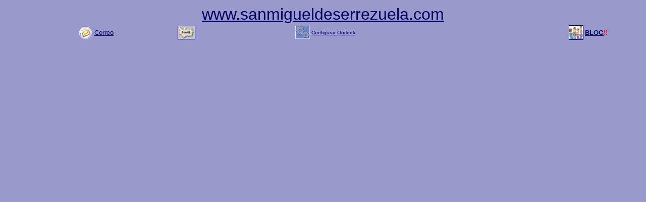

--- FILE ---
content_type: text/html
request_url: http://sanmigueldeserrezuela.com/index3.htm
body_size: 2203
content:
<!DOCTYPE HTML PUBLIC "-//W3C//DTD HTML 4.01 Transitional//EN">
<html>
<head>
<title>Index3</title>
<meta http-equiv="Content-Type" content="text/html; charset=iso-8859-1">
</head>

<body bgcolor="#9999CC" link="#000066" vlink="#003366" alink="#003366">
<div align="center">
<table width="100%" border="0" cellspacing="1">
    <tr valign="top"> 
      <td colspan="7"> 
        <div align="center"><font size="6" face="Verdana, Arial, Helvetica, sans-serif"><a href="index1.htm" target="mainFrame">www.sanmigueldeserrezuela.com</a></font> 
        </div></td>
    </tr>
    <tr> 
      <td width="14%" height="31"> 
        <div align="right"><a href="https://sanmigueldeserrezuela.com:2096/3rdparty/squirrelmail/src/webmail.php" target="_blank"><img src="correo.gif" alt="AHORA HAY QUE ESCRIBIR EL NOMBRE DE LA CUENTA COMPLETO [USUARIO@sanmigueldeserrezuela.com] EN EL CAMPO USUARIO PARA ACCEDER AL CORREO" width="29" height="27" border="0"></a></div></td>
      <td width="9%"><font size="2" face="Arial, Helvetica, sans-serif"><a href="https://sanmigueldeserrezuela.com:2096/3rdparty/squirrelmail/src/webmail.php" target="_blank">Correo</a></font></td>
      <td width="7%"><div align="right"><a href="https://www.sanmigueldeserrezuela.com:2096/neomail/neomail.pl" target="_blank"><img src="webmail.jpg" alt="NEOMAIL: NUEVO GESTOR DE CORREO!!" width="33" height="25" border="1"></a></div></td>
      <td width="18%" align="center" valign="middle"><div align="right"><font size="1"><a href="configuraroutlook.htm" target="mainFrame"><img src="rueda_dentada.gif" width="29" height="26" border="0"></a></font></div></td>
      <td width="9%"><font size="1" face="Arial, Helvetica, sans-serif"><a href="configuraroutlook.htm" target="mainFrame">Configurar 
        Outlook</a></font></td>
      <td width="34%"><div align="right"><a href="blogsanmiguel.html" target="mainFrame"><img src="foro.gif" alt="ACCESO AL BLOG!!" width="27" height="27" border="1"></a></div></td>
      <td width="9%"><font size="2" face="Arial, Helvetica, sans-serif"><strong><a href="blogsanmiguel.html" target="mainFrame">BLOG</a><font color="#FF0000">!!</font></strong></font></td>
    </tr>
  </table>
</div>
</body>
</html>
